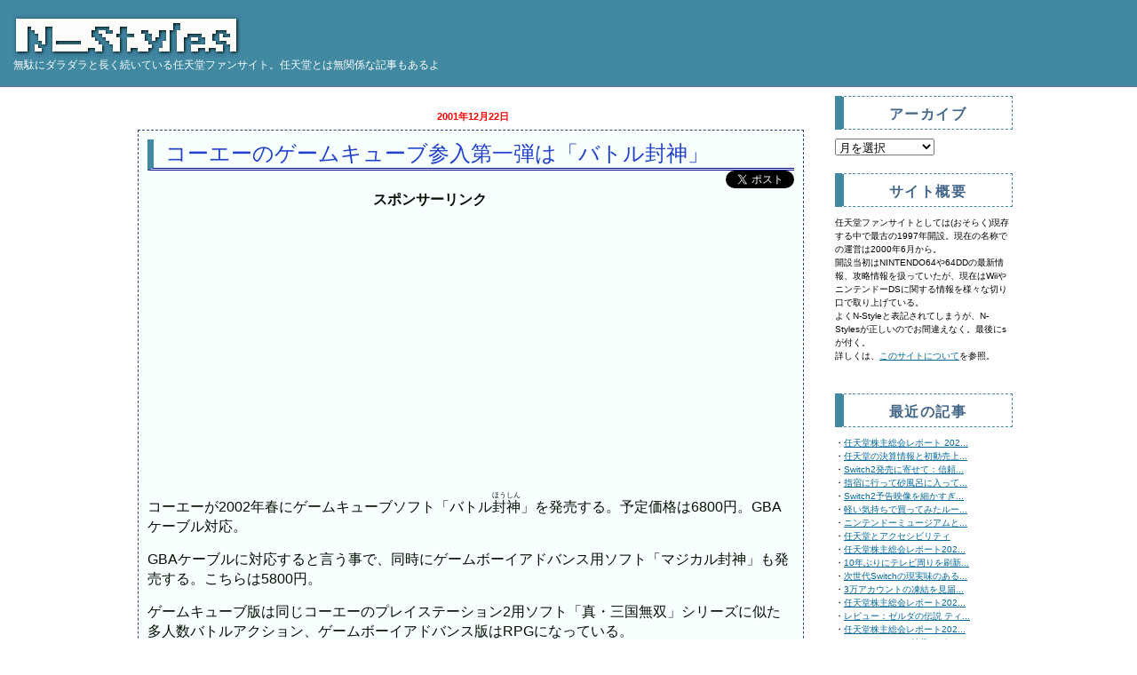

--- FILE ---
content_type: text/html
request_url: https://n-styles.com/main/archives/2001/12/22-004000.php
body_size: 7607
content:
<!DOCTYPE html PUBLIC "-//W3C//DTD XHTML 1.0 Transitional//EN" "http://www.w3.org/TR/xhtml1/DTD/xhtml1-transitional.dtd">
<html xmlns="http://www.w3.org/1999/xhtml" lang="ja" xml:lang="ja" id="sixapart-standard"
　　　　xmlns:fb="http://ogp.me/ns/fb#">
<head>
<meta http-equiv="Content-Type" content="text/html; charset=UTF-8" />
<meta name="generator" content="Movable Type 3.33-ja" />
<meta name="keywords" content="Wii U,ニンテンドー3DS,NINTENDO 3DS,任天堂,ゲーム" />
<meta http-equiv="Content-Script-Type" content="text/javascript" />
<link rel="start" href="https://n-styles.com/" title="Home" />
<link rel="prev" href="https://n-styles.com/main/archives/2001/12/21-233500.php" title="バイオハザード公式サイト更新:ジル・モーション" />
<link rel="next" href="https://n-styles.com/main/archives/2001/12/25-085500.php" title="クリスマス商戦で任天堂が健闘" />

<link rel="author" href="https://www.hatena.ne.jp/n-styles/" />
<link rel="EditURI" type="application/rsd+xml" title="RSD" href="//n-styles.com/rsd.xml" />
<meta property="fb:admins" content="1281380644" />
<script async src="//pagead2.googlesyndication.com/pagead/js/adsbygoogle.js"></script>
<script>
     (adsbygoogle = window.adsbygoogle || []).push({
          google_ad_client: "ca-pub-8428701747021140",
          enable_page_level_ads: true
     });
</script>

<!-- Global site tag (gtag.js) - Google Analytics -->
<script async src="https://www.googletagmanager.com/gtag/js?id=UA-78027-1"></script>
<script>
  window.dataLayer = window.dataLayer || [];
  function gtag(){dataLayer.push(arguments);}
  gtag('js', new Date());

  gtag('config', 'UA-78027-1');
</script>


<!-- Google Analytics Social Button Tracking -->
<script type="text/javascript" src="/ga_social_tracking.js"></script>

<!-- Load Twitter JS-API asynchronously -->
<script>
(function(){
var twitterWidgets = document.createElement('script');
twitterWidgets.type = 'text/javascript';
twitterWidgets.async = true;
twitterWidgets.src = '//platform.twitter.com/widgets.js';
// Setup a callback to track once the script loads.
twitterWidgets.onload = _ga.trackTwitter;
document.getElementsByTagName('head')[0].appendChild(twitterWidgets);
})();
</script>
<script type="text/javascript">_ga.trackFacebook();</script>

<script>
(function(){
var _UA = navigator.userAgent;
if (_UA.indexOf('iPhone') > 0 || _UA.indexOf('iPod') > 0 || _UA.indexOf('Android') > 0) {
document.write('<link href="/sp.css" type="text/css" rel="stylesheet"/><meta name="viewport" content="width=device-width,initial-scale=1.0">');
}else{
document.write('<link href="/pc.css" type="text/css" rel="stylesheet"/>');
}
})();
</script><meta property="og:type" content="article" />
<meta property="og:url" content="http://n-styles.com/main/archives/2001/12/22-004000.php" />
<meta property="og:description" content="コーエーが2002年春にゲームキューブソフト「バトル封神(ほうしん)」を発売する。予定価格は6800円。GBAケーブル対応。 GBAケーブルに対応すると言う事で、同時にゲームボーイアドバンス用ソフト「マジカル封神」も発売する。こちらは5800円。 ゲームキューブ版は同じコーエーのプレイステーション2用ソフト「真・三国無双」シリーズに似た多人数バトルアクション、ゲームボーイアドバンス版はRPGになっ..." />
<meta property="og:site_name" content="N-Styles" />
<meta property="og:title" content="コーエーのゲームキューブ参入第一弾は「バトル封神」" />
<meta property="fb:app_id" content="268618643216238" />

<title>コーエーのゲームキューブ参入第一弾は「バトル封神」 | N-Styles</title>

<script type="text/javascript" src="/mt-site.js"></script>

<script type="text/JavaScript">
<!--
	(new Image(256,50)).src = "/n-styles_title2.gif";
//-->
</script>

<rdf:RDF
   xmlns:rdf="//www.w3.org/1999/02/22-rdf-syntax-ns#"
   xmlns:foaf="//xmlns.com/foaf/0.1/">
<rdf:Description rdf:about="http://n-styles.com/main/archives/2001/12/22-004000.php">
   <foaf:maker rdf:parseType="Resource">
     <foaf:holdsAccount>
       <foaf:OnlineAccount foaf:accountName="n-styles">
         <foaf:accountServiceHomepage rdf:resource="//www.hatena.ne.jp/" />
       </foaf:OnlineAccount>
     </foaf:holdsAccount>
   </foaf:maker>
</rdf:Description>
</rdf:RDF>


</head>

<body class="layout-three-column-liquid" onload="individualArchivesOnLoad(commenter_name)" >

<div id="box">

<!-- タイトル -->
<div id="banner">
<a href="https://n-styles.com/" accesskey="1"><img src="/n-styles_title.gif" onmouseover="this.src='/n-styles_title2.gif'" onmouseout="this.src='/n-styles_title.gif'" alt="N-Styles"></a>
<h2 id="banner-description">無駄にダラダラと長く続いている<strong style="font-weight:lighter;">任天堂</strong>ファンサイト。任天堂とは無関係な記事もあるよ</h2>
<div style="position:absolute;top:15px;right:10px;">

<br>
</div>
</div>

<div id="main-content">
<!-- 中央カラム開始 -->
<div id="content">
<div class="blog">


<!-- リンク -->
<p class="content-nav">

<!-- Googleアドセンス -->
</p>


<!--amazon広告-->
<!-- エントリー日付 -->
<h2 class="date">2001&#24180;12&#26376;22&#26085;</h2>
<div class="entry" id="entry-727">
<!-- zenback_date 2001-12-22 -->
   <!-- エントリータイトル -->
<!-- zenback_title_begin -->
   <h1 class="entry-header">コーエーのゲームキューブ参入第一弾は「バトル封神」</h1>
<!-- zenback_title_end -->
   <!-- エントリー -->
   <div class="entry-content">
      <div class="entry-body"><div style="float: right; margin-left: 1em;margin-bottom:0.5em;"><a href="//twitter.com/share" class="twitter-share-button" data-url="http://n-styles.com/main/archives/2001/12/22-004000.php" data-text="コーエーのゲームキューブ参入第一弾は「バトル封神」 | N-Styles" data-count="vertical" data-lang="ja" align="right">Tweet</a><script type="text/javascript" src="//platform.twitter.com/widgets.js"></script></div>

<!-- Googleアドセンス -->
<br>
<center><strong>スポンサーリンク</strong></center>
<script async src="https://pagead2.googlesyndication.com/pagead/js/adsbygoogle.js"></script>
<!-- 個別記事上部広告レスポンシブ -->
<ins class="adsbygoogle"
     style="display:block"
     data-ad-client="ca-pub-8428701747021140"
     data-ad-slot="4362616414"
     data-ad-format="auto"
     data-full-width-responsive="true"></ins>
<script>
     (adsbygoogle = window.adsbygoogle || []).push({});
</script>
<br><!-- zenback_body_begin -->
<p>コーエーが2002年春にゲームキューブソフト「バトル<ruby>封神<rp>(<rt>ほうしん<rp>)</ruby>」を発売する。予定価格は6800円。GBAケーブル対応。</p>

<p>GBAケーブルに対応すると言う事で、同時にゲームボーイアドバンス用ソフト「マジカル封神」も発売する。こちらは5800円。</p>

<p>ゲームキューブ版は同じコーエーのプレイステーション2用ソフト「真・三国無双」シリーズに似た多人数バトルアクション、ゲームボーイアドバンス版はRPGになっている。</p>

<p>このゲームの下敷きとなっている「封神演義」といえば週刊少年ジャンプで連載していた藤崎竜の漫画が有名だが、もともと中国の明代の物語が原作。このゲームと藤崎竜作品との繋がりは無さそうだ。キャラデザイン別の人だし、連載も終わってるし。</p>

<p>ゲームボーイアドバンスとの連動作品が発売されるのはうれしいが、あからさまに「ゲームキューブなら対象年齢層下げた方が良いだろう」って雰囲気が何となく嫌。中身が面白ければ別に良いんだけどね。</p>

<p><a href="http://www.gamecity.ne.jp/products/products/ee/new/housin_n/housin_b.htm" target="_top">バトル封神　ゲーム紹介</a>(コーエー)<br />
<a href="http://www.gamecity.ne.jp/products/products/ee/new/housin_n/housin_m.htm" target="_top">マジカル封神　ゲーム紹介</a>(コーエー)</p></div>

      <!-- 追記 -->
      
<!-- zenback_body_end -->

   </div><!-- /entry-content -->
<br /><strong><center>スポンサーリンク</center></strong>
<script async src="//pagead2.googlesyndication.com/pagead/js/adsbygoogle.js"></script>
<!-- Responsive -->
<ins class="adsbygoogle"
     style="display:block"
     data-ad-client="ca-pub-8428701747021140"
     data-ad-slot="3220199539"
     data-ad-format="rectangle"></ins>
<script>
(adsbygoogle = window.adsbygoogle || []).push({});
</script>

   <!-- 投稿者情報開始 -->
   <div class="entry-footer">
<a href="./">2001年12月</a>22日 
カテゴリ : <a href="https://n-styles.com/main/archives/log/2001/" title="blog移行前に記載された記事 2001年の分
これより前の分は手元に残っておりません。">2001</a>
      <!-- タグ -->
      

 </div><!-- /entry-footer -->
   <!-- 投稿者情報終了 -->

<br />

<!-- Rakuten Widget FROM HERE --><script type="text/javascript">rakuten_design="slide";rakuten_affiliateId="02431b63.601dbd43.0d333c5a.48cdbb92";rakuten_items="ranking";rakuten_genreId=0;rakuten_size="600x200";rakuten_target="_blank";rakuten_theme="gray";rakuten_border="off";rakuten_auto_mode="on";rakuten_genre_title="off";rakuten_recommend="on";</script><script type="text/javascript" src="//xml.affiliate.rakuten.co.jp/widget/js/rakuten_widget.js"></script><!-- Rakuten Widget TO HERE -->
<br />


<!-- リンク -->
<div align="left">
<strong>この記事の前後の記事</strong>
<br />
2001&#24180;12&#26376;25&#26085;:<a href="https://n-styles.com/main/archives/2001/12/25-085500.php">クリスマス商戦で任天堂が健闘</a>

<br />
2001&#24180;12&#26376;21&#26085;:<a href="https://n-styles.com/main/archives/2001/12/21-233500.php">バイオハザード公式サイト更新:ジル・モーション</a>

<br />
<br /><strong>最新記事</strong><br />
2025&#24180;06&#26376;28&#26085;:<a href="https://n-styles.com/main/archives/2025/06/28-220000.php" title="任天堂株主総会レポート 2025" rel="nofollow">任天堂株主総会レポート 2025</a><br />
2025&#24180;06&#26376;13&#26085;:<a href="https://n-styles.com/main/archives/2025/06/13-221300.php" title="任天堂の決算情報と初動売上から、Switch2が普通に買える時期を予測する" rel="nofollow">任天堂の決算情報と初動売上から、Switch2が普通に買える時期を予測する</a><br />
2025&#24180;06&#26376;07&#26085;:<a href="https://n-styles.com/main/archives/2025/06/07-182000.php" title="Switch2発売に寄せて：信頼の延長線上にある静かな革命" rel="nofollow">Switch2発売に寄せて：信頼の延長線上にある静かな革命</a><br />
2025&#24180;01&#26376;27&#26085;:<a href="https://n-styles.com/main/archives/2025/01/27-184000.php" title="指宿に行って砂風呂に入ってイーブイを探した" rel="nofollow">指宿に行って砂風呂に入ってイーブイを探した</a><br />
2025&#24180;01&#26376;17&#26085;:<a href="https://n-styles.com/main/archives/2025/01/17-232934.php" title="Switch2予告映像を細かすぎる部分まで読み取ってみた" rel="nofollow">Switch2予告映像を細かすぎる部分まで読み取ってみた</a><br />
2025&#24180;01&#26376;15&#26085;:<a href="https://n-styles.com/main/archives/2025/01/15-235555.php" title="軽い気持ちで買ってみたルービックキューブが深い沼だった" rel="nofollow">軽い気持ちで買ってみたルービックキューブが深い沼だった</a><br />
2024&#24180;12&#26376;19&#26085;:<a href="https://n-styles.com/main/archives/2024/12/19-000000.php" title="ニンテンドーミュージアムと丸福樓に行ってきた" rel="nofollow">ニンテンドーミュージアムと丸福樓に行ってきた</a><br />
2024&#24180;07&#26376;10&#26085;:<a href="https://n-styles.com/main/archives/2024/07/10-224500.php" title="任天堂とアクセシビリティ" rel="nofollow">任天堂とアクセシビリティ</a><br />
2024&#24180;06&#26376;28&#26085;:<a href="https://n-styles.com/main/archives/2024/06/28-233000.php" title="任天堂株主総会レポート2024" rel="nofollow">任天堂株主総会レポート2024</a><br />
2024&#24180;06&#26376;16&#26085;:<a href="https://n-styles.com/main/archives/2024/06/16-220000.php" title="10年ぶりにテレビ周りを刷新した話" rel="nofollow">10年ぶりにテレビ周りを刷新した話</a><br />

<br />

</div>

<br />

</div><!-- /entry -->




</div><!-- /blog -->


</div><!-- /content -->
<!-- 中央カラム終了 -->

<!-- 右カラム開始 -->
<div id="links-right-box">
<div id="links-right">
<!--右サイドバー-->
<!-- google_ad_section_start(weight=ignore) --> 

<!-- 月別アーカイブリスト開始 -->
<div class="sidetitle">
アーカイブ
</div>

<div class="side">
      <select onchange="nav(this)">
         <option>月を選択</option>
                  <option value="http://n-styles.com/main/archives/2025/06/">2025&#24180;06&#26376;[3]</option>
                  <option value="http://n-styles.com/main/archives/2025/01/">2025&#24180;01&#26376;[3]</option>
                  <option value="http://n-styles.com/main/archives/2024/12/">2024&#24180;12&#26376;[1]</option>
                  <option value="http://n-styles.com/main/archives/2024/07/">2024&#24180;07&#26376;[1]</option>
                  <option value="http://n-styles.com/main/archives/2024/06/">2024&#24180;06&#26376;[2]</option>
                  <option value="http://n-styles.com/main/archives/2024/05/">2024&#24180;05&#26376;[1]</option>
                  <option value="http://n-styles.com/main/archives/2024/02/">2024&#24180;02&#26376;[1]</option>
                  <option value="http://n-styles.com/main/archives/2023/06/">2023&#24180;06&#26376;[2]</option>
                  <option value="http://n-styles.com/main/archives/2022/06/">2022&#24180;06&#26376;[1]</option>
                  <option value="http://n-styles.com/main/archives/2022/03/">2022&#24180;03&#26376;[1]</option>
                  <option value="http://n-styles.com/main/archives/2021/03/">2021&#24180;03&#26376;[1]</option>
                  <option value="http://n-styles.com/main/archives/2021/02/">2021&#24180;02&#26376;[1]</option>
                  <option value="http://n-styles.com/main/archives/2021/01/">2021&#24180;01&#26376;[1]</option>
                  <option value="http://n-styles.com/main/archives/2020/09/">2020&#24180;09&#26376;[1]</option>
                  <option value="http://n-styles.com/main/archives/2020/04/">2020&#24180;04&#26376;[2]</option>
                  <option value="http://n-styles.com/main/archives/2019/11/">2019&#24180;11&#26376;[1]</option>
                  <option value="http://n-styles.com/main/archives/2019/09/">2019&#24180;09&#26376;[1]</option>
                  <option value="http://n-styles.com/main/archives/2019/08/">2019&#24180;08&#26376;[1]</option>
                  <option value="http://n-styles.com/main/archives/2019/07/">2019&#24180;07&#26376;[1]</option>
                  <option value="http://n-styles.com/main/archives/2019/06/">2019&#24180;06&#26376;[2]</option>
                  <option value="http://n-styles.com/main/archives/2019/04/">2019&#24180;04&#26376;[2]</option>
                  <option value="http://n-styles.com/main/archives/2018/12/">2018&#24180;12&#26376;[2]</option>
                  <option value="http://n-styles.com/main/archives/2018/09/">2018&#24180;09&#26376;[2]</option>
                  <option value="http://n-styles.com/main/archives/2018/06/">2018&#24180;06&#26376;[2]</option>
                  <option value="http://n-styles.com/main/archives/2018/03/">2018&#24180;03&#26376;[1]</option>
                  <option value="http://n-styles.com/main/archives/2018/02/">2018&#24180;02&#26376;[1]</option>
                  <option value="http://n-styles.com/main/archives/2018/01/">2018&#24180;01&#26376;[1]</option>
                  <option value="http://n-styles.com/main/archives/2017/12/">2017&#24180;12&#26376;[3]</option>
                  <option value="http://n-styles.com/main/archives/2017/11/">2017&#24180;11&#26376;[1]</option>
                  <option value="http://n-styles.com/main/archives/2017/10/">2017&#24180;10&#26376;[1]</option>
                  <option value="http://n-styles.com/main/archives/2017/08/">2017&#24180;08&#26376;[1]</option>
                  <option value="http://n-styles.com/main/archives/2017/07/">2017&#24180;07&#26376;[1]</option>
                  <option value="http://n-styles.com/main/archives/2017/06/">2017&#24180;06&#26376;[2]</option>
                  <option value="http://n-styles.com/main/archives/2017/05/">2017&#24180;05&#26376;[1]</option>
                  <option value="http://n-styles.com/main/archives/2017/03/">2017&#24180;03&#26376;[2]</option>
                  <option value="http://n-styles.com/main/archives/2017/02/">2017&#24180;02&#26376;[1]</option>
                  <option value="http://n-styles.com/main/archives/2017/01/">2017&#24180;01&#26376;[4]</option>
                  <option value="http://n-styles.com/main/archives/2016/12/">2016&#24180;12&#26376;[4]</option>
                  <option value="http://n-styles.com/main/archives/2016/11/">2016&#24180;11&#26376;[1]</option>
                  <option value="http://n-styles.com/main/archives/2016/10/">2016&#24180;10&#26376;[2]</option>
                  <option value="http://n-styles.com/main/archives/2016/09/">2016&#24180;09&#26376;[1]</option>
                  <option value="http://n-styles.com/main/archives/2016/08/">2016&#24180;08&#26376;[1]</option>
                  <option value="http://n-styles.com/main/archives/2016/07/">2016&#24180;07&#26376;[1]</option>
                  <option value="http://n-styles.com/main/archives/2016/06/">2016&#24180;06&#26376;[3]</option>
                  <option value="http://n-styles.com/main/archives/2016/05/">2016&#24180;05&#26376;[2]</option>
                  <option value="http://n-styles.com/main/archives/2016/04/">2016&#24180;04&#26376;[3]</option>
                  <option value="http://n-styles.com/main/archives/2016/03/">2016&#24180;03&#26376;[2]</option>
                  <option value="http://n-styles.com/main/archives/2016/02/">2016&#24180;02&#26376;[9]</option>
                  <option value="http://n-styles.com/main/archives/2016/01/">2016&#24180;01&#26376;[5]</option>
                  <option value="http://n-styles.com/main/archives/2015/12/">2015&#24180;12&#26376;[7]</option>
                  <option value="http://n-styles.com/main/archives/2015/11/">2015&#24180;11&#26376;[1]</option>
                  <option value="http://n-styles.com/main/archives/2015/10/">2015&#24180;10&#26376;[4]</option>
                  <option value="http://n-styles.com/main/archives/2015/09/">2015&#24180;09&#26376;[5]</option>
                  <option value="http://n-styles.com/main/archives/2015/08/">2015&#24180;08&#26376;[3]</option>
                  <option value="http://n-styles.com/main/archives/2015/07/">2015&#24180;07&#26376;[2]</option>
                  <option value="http://n-styles.com/main/archives/2015/06/">2015&#24180;06&#26376;[5]</option>
                  <option value="http://n-styles.com/main/archives/2015/05/">2015&#24180;05&#26376;[2]</option>
                  <option value="http://n-styles.com/main/archives/2015/04/">2015&#24180;04&#26376;[3]</option>
                  <option value="http://n-styles.com/main/archives/2015/03/">2015&#24180;03&#26376;[1]</option>
                  <option value="http://n-styles.com/main/archives/2015/02/">2015&#24180;02&#26376;[3]</option>
                  <option value="http://n-styles.com/main/archives/2015/01/">2015&#24180;01&#26376;[2]</option>
                  <option value="http://n-styles.com/main/archives/2014/12/">2014&#24180;12&#26376;[1]</option>
                  <option value="http://n-styles.com/main/archives/2014/11/">2014&#24180;11&#26376;[1]</option>
                  <option value="http://n-styles.com/main/archives/2014/10/">2014&#24180;10&#26376;[3]</option>
                  <option value="http://n-styles.com/main/archives/2014/09/">2014&#24180;09&#26376;[2]</option>
                  <option value="http://n-styles.com/main/archives/2014/08/">2014&#24180;08&#26376;[1]</option>
                  <option value="http://n-styles.com/main/archives/2014/07/">2014&#24180;07&#26376;[2]</option>
                  <option value="http://n-styles.com/main/archives/2014/06/">2014&#24180;06&#26376;[5]</option>
                  <option value="http://n-styles.com/main/archives/2014/05/">2014&#24180;05&#26376;[2]</option>
                  <option value="http://n-styles.com/main/archives/2014/04/">2014&#24180;04&#26376;[1]</option>
                  <option value="http://n-styles.com/main/archives/2014/03/">2014&#24180;03&#26376;[2]</option>
                  <option value="http://n-styles.com/main/archives/2014/02/">2014&#24180;02&#26376;[4]</option>
                  <option value="http://n-styles.com/main/archives/2014/01/">2014&#24180;01&#26376;[2]</option>
                  <option value="http://n-styles.com/main/archives/2013/12/">2013&#24180;12&#26376;[7]</option>
                  <option value="http://n-styles.com/main/archives/2013/11/">2013&#24180;11&#26376;[3]</option>
                  <option value="http://n-styles.com/main/archives/2013/09/">2013&#24180;09&#26376;[1]</option>
                  <option value="http://n-styles.com/main/archives/2013/08/">2013&#24180;08&#26376;[2]</option>
                  <option value="http://n-styles.com/main/archives/2013/07/">2013&#24180;07&#26376;[1]</option>
                  <option value="http://n-styles.com/main/archives/2013/06/">2013&#24180;06&#26376;[3]</option>
                  <option value="http://n-styles.com/main/archives/2013/05/">2013&#24180;05&#26376;[3]</option>
                  <option value="http://n-styles.com/main/archives/2013/04/">2013&#24180;04&#26376;[2]</option>
                  <option value="http://n-styles.com/main/archives/2013/03/">2013&#24180;03&#26376;[1]</option>
                  <option value="http://n-styles.com/main/archives/2013/02/">2013&#24180;02&#26376;[2]</option>
                  <option value="http://n-styles.com/main/archives/2013/01/">2013&#24180;01&#26376;[2]</option>
                  <option value="http://n-styles.com/main/archives/2012/12/">2012&#24180;12&#26376;[7]</option>
                  <option value="http://n-styles.com/main/archives/2012/11/">2012&#24180;11&#26376;[1]</option>
                  <option value="http://n-styles.com/main/archives/2012/10/">2012&#24180;10&#26376;[2]</option>
                  <option value="http://n-styles.com/main/archives/2012/09/">2012&#24180;09&#26376;[3]</option>
                  <option value="http://n-styles.com/main/archives/2012/08/">2012&#24180;08&#26376;[2]</option>
                  <option value="http://n-styles.com/main/archives/2012/07/">2012&#24180;07&#26376;[4]</option>
                  <option value="http://n-styles.com/main/archives/2012/06/">2012&#24180;06&#26376;[10]</option>
                  <option value="http://n-styles.com/main/archives/2012/05/">2012&#24180;05&#26376;[6]</option>
                  <option value="http://n-styles.com/main/archives/2012/04/">2012&#24180;04&#26376;[9]</option>
                  <option value="http://n-styles.com/main/archives/2012/03/">2012&#24180;03&#26376;[4]</option>
                  <option value="http://n-styles.com/main/archives/2012/02/">2012&#24180;02&#26376;[3]</option>
                  <option value="http://n-styles.com/main/archives/2012/01/">2012&#24180;01&#26376;[1]</option>
                  <option value="http://n-styles.com/main/archives/2011/12/">2011&#24180;12&#26376;[3]</option>
                  <option value="http://n-styles.com/main/archives/2011/11/">2011&#24180;11&#26376;[2]</option>
                  <option value="http://n-styles.com/main/archives/2011/10/">2011&#24180;10&#26376;[5]</option>
                  <option value="http://n-styles.com/main/archives/2011/09/">2011&#24180;09&#26376;[4]</option>
                  <option value="http://n-styles.com/main/archives/2011/08/">2011&#24180;08&#26376;[2]</option>
                  <option value="http://n-styles.com/main/archives/2011/07/">2011&#24180;07&#26376;[5]</option>
                  <option value="http://n-styles.com/main/archives/2011/06/">2011&#24180;06&#26376;[4]</option>
                  <option value="http://n-styles.com/main/archives/2011/05/">2011&#24180;05&#26376;[2]</option>
                  <option value="http://n-styles.com/main/archives/2011/04/">2011&#24180;04&#26376;[2]</option>
                  <option value="http://n-styles.com/main/archives/2011/03/">2011&#24180;03&#26376;[8]</option>
                  <option value="http://n-styles.com/main/archives/2011/02/">2011&#24180;02&#26376;[9]</option>
                  <option value="http://n-styles.com/main/archives/2011/01/">2011&#24180;01&#26376;[12]</option>
                  <option value="http://n-styles.com/main/archives/2010/12/">2010&#24180;12&#26376;[10]</option>
                  <option value="http://n-styles.com/main/archives/2010/11/">2010&#24180;11&#26376;[1]</option>
                  <option value="http://n-styles.com/main/archives/2010/10/">2010&#24180;10&#26376;[3]</option>
                  <option value="http://n-styles.com/main/archives/2010/09/">2010&#24180;09&#26376;[6]</option>
                  <option value="http://n-styles.com/main/archives/2010/08/">2010&#24180;08&#26376;[3]</option>
                  <option value="http://n-styles.com/main/archives/2010/07/">2010&#24180;07&#26376;[6]</option>
                  <option value="http://n-styles.com/main/archives/2010/06/">2010&#24180;06&#26376;[18]</option>
                  <option value="http://n-styles.com/main/archives/2010/05/">2010&#24180;05&#26376;[3]</option>
                  <option value="http://n-styles.com/main/archives/2010/04/">2010&#24180;04&#26376;[6]</option>
                  <option value="http://n-styles.com/main/archives/2010/03/">2010&#24180;03&#26376;[1]</option>
                  <option value="http://n-styles.com/main/archives/2010/02/">2010&#24180;02&#26376;[1]</option>
                  <option value="http://n-styles.com/main/archives/2010/01/">2010&#24180;01&#26376;[9]</option>
                  <option value="http://n-styles.com/main/archives/2009/11/">2009&#24180;11&#26376;[1]</option>
                  <option value="http://n-styles.com/main/archives/2009/10/">2009&#24180;10&#26376;[3]</option>
                  <option value="http://n-styles.com/main/archives/2009/09/">2009&#24180;09&#26376;[5]</option>
                  <option value="http://n-styles.com/main/archives/2009/08/">2009&#24180;08&#26376;[1]</option>
                  <option value="http://n-styles.com/main/archives/2009/07/">2009&#24180;07&#26376;[2]</option>
                  <option value="http://n-styles.com/main/archives/2009/06/">2009&#24180;06&#26376;[5]</option>
                  <option value="http://n-styles.com/main/archives/2009/05/">2009&#24180;05&#26376;[3]</option>
                  <option value="http://n-styles.com/main/archives/2009/04/">2009&#24180;04&#26376;[3]</option>
                  <option value="http://n-styles.com/main/archives/2009/03/">2009&#24180;03&#26376;[6]</option>
                  <option value="http://n-styles.com/main/archives/2009/02/">2009&#24180;02&#26376;[4]</option>
                  <option value="http://n-styles.com/main/archives/2009/01/">2009&#24180;01&#26376;[4]</option>
                  <option value="http://n-styles.com/main/archives/2008/12/">2008&#24180;12&#26376;[4]</option>
                  <option value="http://n-styles.com/main/archives/2008/11/">2008&#24180;11&#26376;[8]</option>
                  <option value="http://n-styles.com/main/archives/2008/10/">2008&#24180;10&#26376;[11]</option>
                  <option value="http://n-styles.com/main/archives/2008/09/">2008&#24180;09&#26376;[4]</option>
                  <option value="http://n-styles.com/main/archives/2008/08/">2008&#24180;08&#26376;[1]</option>
                  <option value="http://n-styles.com/main/archives/2008/07/">2008&#24180;07&#26376;[12]</option>
                  <option value="http://n-styles.com/main/archives/2008/06/">2008&#24180;06&#26376;[5]</option>
                  <option value="http://n-styles.com/main/archives/2008/05/">2008&#24180;05&#26376;[9]</option>
                  <option value="http://n-styles.com/main/archives/2008/04/">2008&#24180;04&#26376;[8]</option>
                  <option value="http://n-styles.com/main/archives/2008/03/">2008&#24180;03&#26376;[8]</option>
                  <option value="http://n-styles.com/main/archives/2008/02/">2008&#24180;02&#26376;[12]</option>
                  <option value="http://n-styles.com/main/archives/2008/01/">2008&#24180;01&#26376;[6]</option>
                  <option value="http://n-styles.com/main/archives/2007/12/">2007&#24180;12&#26376;[14]</option>
                  <option value="http://n-styles.com/main/archives/2007/11/">2007&#24180;11&#26376;[10]</option>
                  <option value="http://n-styles.com/main/archives/2007/10/">2007&#24180;10&#26376;[13]</option>
                  <option value="http://n-styles.com/main/archives/2007/09/">2007&#24180;09&#26376;[11]</option>
                  <option value="http://n-styles.com/main/archives/2007/08/">2007&#24180;08&#26376;[14]</option>
                  <option value="http://n-styles.com/main/archives/2007/07/">2007&#24180;07&#26376;[23]</option>
                  <option value="http://n-styles.com/main/archives/2007/06/">2007&#24180;06&#26376;[13]</option>
                  <option value="http://n-styles.com/main/archives/2007/05/">2007&#24180;05&#26376;[17]</option>
                  <option value="http://n-styles.com/main/archives/2007/04/">2007&#24180;04&#26376;[30]</option>
                  <option value="http://n-styles.com/main/archives/2007/03/">2007&#24180;03&#26376;[22]</option>
                  <option value="http://n-styles.com/main/archives/2007/02/">2007&#24180;02&#26376;[17]</option>
                  <option value="http://n-styles.com/main/archives/2007/01/">2007&#24180;01&#26376;[28]</option>
                  <option value="http://n-styles.com/main/archives/2006/12/">2006&#24180;12&#26376;[21]</option>
                  <option value="http://n-styles.com/main/archives/2006/11/">2006&#24180;11&#26376;[20]</option>
                  <option value="http://n-styles.com/main/archives/2006/10/">2006&#24180;10&#26376;[11]</option>
                  <option value="http://n-styles.com/main/archives/2006/09/">2006&#24180;09&#26376;[13]</option>
                  <option value="http://n-styles.com/main/archives/2006/08/">2006&#24180;08&#26376;[11]</option>
                  <option value="http://n-styles.com/main/archives/2006/07/">2006&#24180;07&#26376;[11]</option>
                  <option value="http://n-styles.com/main/archives/2006/06/">2006&#24180;06&#26376;[18]</option>
                  <option value="http://n-styles.com/main/archives/2006/05/">2006&#24180;05&#26376;[14]</option>
                  <option value="http://n-styles.com/main/archives/2006/04/">2006&#24180;04&#26376;[10]</option>
                  <option value="http://n-styles.com/main/archives/2006/03/">2006&#24180;03&#26376;[9]</option>
                  <option value="http://n-styles.com/main/archives/2006/02/">2006&#24180;02&#26376;[7]</option>
                  <option value="http://n-styles.com/main/archives/2006/01/">2006&#24180;01&#26376;[7]</option>
                  <option value="http://n-styles.com/main/archives/2005/12/">2005&#24180;12&#26376;[9]</option>
                  <option value="http://n-styles.com/main/archives/2005/11/">2005&#24180;11&#26376;[12]</option>
                  <option value="http://n-styles.com/main/archives/2005/10/">2005&#24180;10&#26376;[6]</option>
                  <option value="http://n-styles.com/main/archives/2005/09/">2005&#24180;09&#26376;[7]</option>
                  <option value="http://n-styles.com/main/archives/2005/08/">2005&#24180;08&#26376;[12]</option>
                  <option value="http://n-styles.com/main/archives/2005/06/">2005&#24180;06&#26376;[5]</option>
                  <option value="http://n-styles.com/main/archives/2005/05/">2005&#24180;05&#26376;[21]</option>
                  <option value="http://n-styles.com/main/archives/2005/04/">2005&#24180;04&#26376;[14]</option>
                  <option value="http://n-styles.com/main/archives/2005/03/">2005&#24180;03&#26376;[44]</option>
                  <option value="http://n-styles.com/main/archives/2005/02/">2005&#24180;02&#26376;[15]</option>
                  <option value="http://n-styles.com/main/archives/2005/01/">2005&#24180;01&#26376;[15]</option>
                  <option value="http://n-styles.com/main/archives/2004/12/">2004&#24180;12&#26376;[25]</option>
                  <option value="http://n-styles.com/main/archives/2004/11/">2004&#24180;11&#26376;[26]</option>
                  <option value="http://n-styles.com/main/archives/2004/10/">2004&#24180;10&#26376;[21]</option>
                  <option value="http://n-styles.com/main/archives/2004/09/">2004&#24180;09&#26376;[21]</option>
                  <option value="http://n-styles.com/main/archives/2004/08/">2004&#24180;08&#26376;[5]</option>
                  <option value="http://n-styles.com/main/archives/2004/07/">2004&#24180;07&#26376;[17]</option>
                  <option value="http://n-styles.com/main/archives/2004/06/">2004&#24180;06&#26376;[10]</option>
                  <option value="http://n-styles.com/main/archives/2004/05/">2004&#24180;05&#26376;[18]</option>
                  <option value="http://n-styles.com/main/archives/2004/04/">2004&#24180;04&#26376;[2]</option>
                  <option value="http://n-styles.com/main/archives/2004/03/">2004&#24180;03&#26376;[4]</option>
                  <option value="http://n-styles.com/main/archives/2004/02/">2004&#24180;02&#26376;[4]</option>
                  <option value="http://n-styles.com/main/archives/2004/01/">2004&#24180;01&#26376;[7]</option>
                  <option value="http://n-styles.com/main/archives/2003/11/">2003&#24180;11&#26376;[1]</option>
                  <option value="http://n-styles.com/main/archives/2003/10/">2003&#24180;10&#26376;[1]</option>
                  <option value="http://n-styles.com/main/archives/2003/09/">2003&#24180;09&#26376;[1]</option>
                  <option value="http://n-styles.com/main/archives/2003/08/">2003&#24180;08&#26376;[13]</option>
                  <option value="http://n-styles.com/main/archives/2003/07/">2003&#24180;07&#26376;[1]</option>
                  <option value="http://n-styles.com/main/archives/2003/06/">2003&#24180;06&#26376;[2]</option>
                  <option value="http://n-styles.com/main/archives/2003/05/">2003&#24180;05&#26376;[2]</option>
                  <option value="http://n-styles.com/main/archives/2003/04/">2003&#24180;04&#26376;[15]</option>
                  <option value="http://n-styles.com/main/archives/2003/03/">2003&#24180;03&#26376;[7]</option>
                  <option value="http://n-styles.com/main/archives/2003/01/">2003&#24180;01&#26376;[7]</option>
                  <option value="http://n-styles.com/main/archives/2002/12/">2002&#24180;12&#26376;[5]</option>
                  <option value="http://n-styles.com/main/archives/2002/11/">2002&#24180;11&#26376;[9]</option>
                  <option value="http://n-styles.com/main/archives/2002/10/">2002&#24180;10&#26376;[1]</option>
                  <option value="http://n-styles.com/main/archives/2002/09/">2002&#24180;09&#26376;[12]</option>
                  <option value="http://n-styles.com/main/archives/2002/08/">2002&#24180;08&#26376;[16]</option>
                  <option value="http://n-styles.com/main/archives/2002/07/">2002&#24180;07&#26376;[21]</option>
                  <option value="http://n-styles.com/main/archives/2002/06/">2002&#24180;06&#26376;[33]</option>
                  <option value="http://n-styles.com/main/archives/2002/05/">2002&#24180;05&#26376;[79]</option>
                  <option value="http://n-styles.com/main/archives/2002/04/">2002&#24180;04&#26376;[30]</option>
                  <option value="http://n-styles.com/main/archives/2002/03/">2002&#24180;03&#26376;[25]</option>
                  <option value="http://n-styles.com/main/archives/2002/02/">2002&#24180;02&#26376;[24]</option>
                  <option value="http://n-styles.com/main/archives/2002/01/">2002&#24180;01&#26376;[31]</option>
                  <option value="http://n-styles.com/main/archives/2001/12/">2001&#24180;12&#26376;[43]</option>
                  <option value="http://n-styles.com/main/archives/2001/11/">2001&#24180;11&#26376;[52]</option>
                  <option value="http://n-styles.com/main/archives/2000/04/">2000&#24180;04&#26376;[1]</option>
         
      </select>
</div>

<script type="text/javascript" charset="utf-8">
function nav(sel) {
   if (sel.selectedIndex == -1) return;
   var opt = sel.options[sel.selectedIndex];
   if (opt && opt.value)
      location.href = opt.value;
}    
</script>
<div class="sidetitle">
サイト概要</div>

<div class="side">

任天堂ファンサイトとしては(おそらく)現存する中で最古の1997年開設。現在の名称での運営は2000年6月から。<br/>
開設当初はNINTENDO64や64DDの最新情報、攻略情報を扱っていたが、現在はWiiやニンテンドーDSに関する情報を様々な切り口で取り上げている。
<br/>
よくN-Styleと表記されてしまうが、N-Stylesが正しいのでお間違えなく。最後にsが付く。
<br/>
詳しくは、<a href="/main/archives/2000/04/20-000000.php">このサイトについて</a>を参照。<br/><br/>
</div><!-- エントリーリスト開始 -->
<div class="sidetitle">
最近の記事
</div>

<div class="side">
・<a href="https://n-styles.com/main/archives/2025/06/28-220000.php" title="任天堂株主総会レポート 2025" rel="nofollow">任天堂株主総会レポート 202...</a><br />
・<a href="https://n-styles.com/main/archives/2025/06/13-221300.php" title="任天堂の決算情報と初動売上から、Switch2が普通に買える時期を予測する" rel="nofollow">任天堂の決算情報と初動売上...</a><br />
・<a href="https://n-styles.com/main/archives/2025/06/07-182000.php" title="Switch2発売に寄せて：信頼の延長線上にある静かな革命" rel="nofollow">Switch2発売に寄せて：信頼...</a><br />
・<a href="https://n-styles.com/main/archives/2025/01/27-184000.php" title="指宿に行って砂風呂に入ってイーブイを探した" rel="nofollow">指宿に行って砂風呂に入って...</a><br />
・<a href="https://n-styles.com/main/archives/2025/01/17-232934.php" title="Switch2予告映像を細かすぎる部分まで読み取ってみた" rel="nofollow">Switch2予告映像を細かすぎ...</a><br />
・<a href="https://n-styles.com/main/archives/2025/01/15-235555.php" title="軽い気持ちで買ってみたルービックキューブが深い沼だった" rel="nofollow">軽い気持ちで買ってみたルー...</a><br />
・<a href="https://n-styles.com/main/archives/2024/12/19-000000.php" title="ニンテンドーミュージアムと丸福樓に行ってきた" rel="nofollow">ニンテンドーミュージアムと...</a><br />
・<a href="https://n-styles.com/main/archives/2024/07/10-224500.php" title="任天堂とアクセシビリティ" rel="nofollow">任天堂とアクセシビリティ</a><br />
・<a href="https://n-styles.com/main/archives/2024/06/28-233000.php" title="任天堂株主総会レポート2024" rel="nofollow">任天堂株主総会レポート202...</a><br />
・<a href="https://n-styles.com/main/archives/2024/06/16-220000.php" title="10年ぶりにテレビ周りを刷新した話" rel="nofollow">10年ぶりにテレビ周りを刷新...</a><br />
・<a href="https://n-styles.com/main/archives/2024/05/01-220000.php" title="次世代Switchの現実味のある予測(2024年5月現在)" rel="nofollow">次世代Switchの現実味のある...</a><br />
・<a href="https://n-styles.com/main/archives/2024/02/20-220000.php" title="3万アカウントの凍結を見届けた 趣味としてのTwitter(X)スパム報告" rel="nofollow">3万アカウントの凍結を見届...</a><br />
・<a href="https://n-styles.com/main/archives/2023/06/25-223000.php" title="任天堂株主総会レポート2023" rel="nofollow">任天堂株主総会レポート202...</a><br />
・<a href="https://n-styles.com/main/archives/2023/06/21-110000.php" title="レビュー：ゼルダの伝説 ティアーズ オブ ザ キングダム" rel="nofollow">レビュー：ゼルダの伝説 ティ...</a><br />
・<a href="https://n-styles.com/main/archives/2022/06/30-232500.php" title="任天堂株主総会レポート2022" rel="nofollow">任天堂株主総会レポート202...</a><br />
・<a href="https://n-styles.com/main/archives/2022/03/15-201952.php" title="Hue Sync Boxで映像とゲームを画面の外から強化する" rel="nofollow">Hue Sync Boxで映像とゲー...</a><br />
・<a href="https://n-styles.com/main/archives/2021/03/11-013344.php" title="シンエヴァを鑑賞した人たちを鑑賞した[ややネタバレあり]" rel="nofollow">シンエヴァを鑑賞した人たち...</a><br />
・<a href="https://n-styles.com/main/archives/2021/02/12-233000.php" title="藤子・F・不二雄「ノスタル爺」を読み解く" rel="nofollow">藤子・F・不二雄「ノスタル...</a><br />
・<a href="https://n-styles.com/main/archives/2021/01/18-231010.php" title="「呪術廻戦」単行本での加筆修正一覧(15巻まで)" rel="nofollow">「呪術廻戦」単行本での加筆...</a><br />
・<a href="https://n-styles.com/main/archives/2020/09/28-004000.php" title="「2.5次元の誘惑」がとにかく熱い" rel="nofollow">「2.5次元の誘惑」がとにかく...</a><br />

</div>
<!-- エントリーリスト終了 --><center>
<script async src="https://pagead2.googlesyndication.com/pagead/js/adsbygoogle.js"></script>
<!-- 右サイドバー広告 -->
<ins class="adsbygoogle"
     style="display:block"
     data-ad-client="ca-pub-8428701747021140"
     data-ad-slot="5646055728"
     data-ad-format="auto"
     data-full-width-responsive="true"></ins>
<script>
     (adsbygoogle = window.adsbygoogle || []).push({});
</script>
<br>
<br>
<script type="text/javascript">amzn_assoc_ad_type ="responsive_search_widget"; amzn_assoc_tracking_id ="nstyles-22"; amzn_assoc_marketplace ="amazon"; amzn_assoc_region ="JP"; amzn_assoc_placement =""; amzn_assoc_search_type = "search_widget";amzn_assoc_width ="160"; amzn_assoc_height ="600"; amzn_assoc_default_search_category ="VideoGames"; amzn_assoc_default_search_key ="nintendo switch";amzn_assoc_theme ="light"; amzn_assoc_bg_color ="FFFFFF"; </script><script src="//z-fe.amazon-adsystem.com/widgets/q?ServiceVersion=20070822&Operation=GetScript&ID=OneJS&WS=1&Marketplace=JP"></script>
</center>
<!-- google_ad_section_end -->
</div><!-- /links-right -->
</div><!-- /links-right-box -->
<!-- 右カラム終了 -->

</div>
<!--main-content終了-->

<br class="clear" />

</div><!-- /box -->
<!--フッタ-->
<p align="center">- <a href="https://n-styles.com/">N-Styles</a> -</p>

<!-- Amazon Publisher Studio -->
<script> var amzn_ps_tracking_id = "nstyles-22"; </script> 
<script async="true" type="text/javascript" src="//d35h7tny4b24fd.cloudfront.net/scripts/JP/studio.js"></script>
<script defer src="https://static.cloudflareinsights.com/beacon.min.js/vcd15cbe7772f49c399c6a5babf22c1241717689176015" integrity="sha512-ZpsOmlRQV6y907TI0dKBHq9Md29nnaEIPlkf84rnaERnq6zvWvPUqr2ft8M1aS28oN72PdrCzSjY4U6VaAw1EQ==" data-cf-beacon='{"version":"2024.11.0","token":"1410746465fa420ea40c03154f80a109","r":1,"server_timing":{"name":{"cfCacheStatus":true,"cfEdge":true,"cfExtPri":true,"cfL4":true,"cfOrigin":true,"cfSpeedBrain":true},"location_startswith":null}}' crossorigin="anonymous"></script>
</body>
</html>

--- FILE ---
content_type: text/html; charset=utf-8
request_url: https://www.google.com/recaptcha/api2/aframe
body_size: 270
content:
<!DOCTYPE HTML><html><head><meta http-equiv="content-type" content="text/html; charset=UTF-8"></head><body><script nonce="SHXYBq3-5ROJPuEUZnYf1A">/** Anti-fraud and anti-abuse applications only. See google.com/recaptcha */ try{var clients={'sodar':'https://pagead2.googlesyndication.com/pagead/sodar?'};window.addEventListener("message",function(a){try{if(a.source===window.parent){var b=JSON.parse(a.data);var c=clients[b['id']];if(c){var d=document.createElement('img');d.src=c+b['params']+'&rc='+(localStorage.getItem("rc::a")?sessionStorage.getItem("rc::b"):"");window.document.body.appendChild(d);sessionStorage.setItem("rc::e",parseInt(sessionStorage.getItem("rc::e")||0)+1);localStorage.setItem("rc::h",'1768663239708');}}}catch(b){}});window.parent.postMessage("_grecaptcha_ready", "*");}catch(b){}</script></body></html>

--- FILE ---
content_type: text/css
request_url: https://n-styles.com/pc.css
body_size: 2188
content:
@charset "UTF-8"; /* PublishCharset into mt-config.cgi */

/*
 * File      : styles-site.css
 * Version   : 2.04
 * Update    :
 * 2.00 2005.09.01: Update for Movable Type 3.2.
 * 2.01 2005.09.03: add font-size to content-nav.
 * 2.02 2005.09.27: correct the capital letter to the small letter.
 * 2.03 2005.09.28: for CGI.
 * 2.04 2005.10.10: fix bug.
 *
 * Copyright (C) 2005-2006 www.koikikukan.com All rights reserved.
 */
body { 
word-break: normal;
word-wrap: break-word;
    text-align: center;
}

.photo {
	float:right;
	margin:5px;
}
/* すべて */
* {
    margin: 0;
    padding: 0;
    font-family: Verdana, Arial, sans-serif;
    font-weight: normal;
}
strong{
font-weight:bold;
}

/* リンク */
a,
a:link {
    color: #006699;
    text-decoration: underline;
}
a:visited {
    color: #3399aa;
    text-decoration: underline;
}
a:hover {
color: #FFFFFF;
background-color:#004040;
    text-decoration: none;
}
a:active {
    color: #e50003;
    text-decoration: underline;
}

/* リンクつき画像 */
a img {
    border: 0;
}
a:hover img {
    border: 0;
}
/* 段落 */
p {
    margin-top: 15px;
    margin-bottom: 15px;
}

/* 順序なしリスト */
ul {
    padding-left: 16px;
}
ul li {
    list-style-type: circle;
}

/* 定義リスト */
dl {}
dt {}
dd {
    padding-left: 8px;
}

/* フォーム */
form {
    margin: 0px;
}
input {
    padding: 1px;
    font-size: 12px;
}

/* 引用 */
blockquote {
    width: auto;
    margin: 15px 20px 0 20px;
    padding: 10px;
    border: 1px solid #666666;
    background: #f6f6f6;
    line-height: 150%;
}
.quotetitle { /* 引用文タイトル */
    border-bottom: 1px solid #666666;
    padding: 3px;
}

/* タイトルバナー */
#banner {
    padding: 15px;
    border-bottom: 1px solid #666699;
    color: #999999;
    background: #4089A0;
    background-position: right top;
    background-repeat: no-repeat;
    text-align: left;
}

#banner a,
#banner a:link,
#banner a:visited {
    color: #ffffff;
    font-size: 32px;
    text-decoration: none;
}
#banner a:hover {}
#banner a:active {}

/* タイトルバナー下の説明 */
#banner h2 {
    color: #ffffff;
    font-size: 12px;
}

#main-content{
    width:1000px;
    text-align:center;
    margin:0 auto;
}

/* エントリー全体 */
.blog {
	font-weight: normal;
	text-align: center;
	color: #000000;
	line-height: 140%;
	padding:10px;
}

/* エントリー日付 */
.date {
    margin: 6px 5px 0;
    padding: 2px 0 2px 5px;
    color: #ff0000;
    background-position: left; 
    background-repeat: no-repeat;
    font-size: 11px;
    font-weight: bold;
}

/* エントリー */
.entry {
	font-family: Verdana, Arial, sans-serif;
	font-weight: normal;
	text-align: left;
	margin:2px 5px 10px;
	color: #001000;
	background-color: #F8FFFF;
	line-height: 140%;
	padding:10px;
    border: 1px dashed #36416d;
    width: auto;
    word-break: normal;
}
.entry a:active {}
.entry img {
    margin-right: 8px;
    margin-bottom: 5px;
}

/* エントリーのテキストエリア可変長指定 */
.entry textarea {
    width: 97%;
}

/* 追記 */
.entry.extended {}

/* エントリータイトル */
.entry-header {
text-indent:8px;
font-size: 150%;
color: #2040CC;
border-bottom: 3px double #000088;
border-left: 7px solid #4089A0;
padding:5px;
}

/* 投稿者 */
.entry-footer {
    margin: 10px 0 0 0;
    border-top: 1px dashed #36414d;
    text-align: right;
    color: #000000;
}

/* Typekeyコメンタ－画像 */
.commenter-profile img {
    vertical-align: middle;
    border-width: 0;
}

/* アーカイブページの前後リンク */
.content-nav {
    margin: 10px;
    text-align: center;
    font-size: 12px;
}

/* カレンダー */
.calendarhead {
    padding-bottom: 5px;
    text-align: center;
    color: #000000;
    font-size: 9px;
    background: none;
    letter-spacing: 0.2em;
}
.calendar {
    text-align: center;
    color: #000000;
    background: none;
}
.calendar table {
    text-align: center;
    padding: 0px;
    border-collapse: collapse;
}
.calendar th {
    padding-bottom: 3px;
    font-size: 8px;
    width: 23px;
}
.calendar td {
    padding: 2px 0;
    font-size: 9px;
    line-height: 120%;
}
.today {
    display: block;
    text-align: center;
    color: #444444;
    border: 1px solid #444444;
}
.red {
    color: #e50003;
}
.blue {
    color: blue;
}

/* サイドメニュータイトル */
.sidetitle {
	color: #446688;
	font-family: Verdana, Arial, sans-serif;
	text-align: center;
	font-weight: bold;
	text-transform: uppercase;
	margin-top:10px;
	margin-bottom:10px;
	letter-spacing: .1em;
	padding:10px 1px 5px 1px;
	border-color:#4089A0;
	border-style:dashed dashed dashed solid;
	border-width:1px 1px 1px 10px;
}

/* サイドメニュー */
.side {
    margin: 3px 0 20px;
    background: none;
    color: #000000;
    font-size: x-small;
    line-height: 150%;
}

/* サイドメニュー(サブカテゴリー用) */
.side #categories ul {
    padding-left: 5px;
    line-height: 120%;
}
.side #categories ul ul {
    padding-left: 10px;
    line-height: 120%;
}
.side #categories li {
    list-style-type: none;
}

/* RSSフィード */
.syndicate {
    margin-bottom: 5px;
    text-align: left;
    color: #666666;
    font-size: 9px;
    line-height: 150%;
}

/* クレジットバナー */
.powered {
    margin-top: 50px;
    text-align: left;
    color: #666666;
    font-size: 9px;
    line-height: 150%;
}
.powered img {
    margin-top: 3px;
}

.clear {
    clear: both;
}

/* コメント・トラックバック */
#comments-open-data p {
    margin-bottom: 10px;
}

#comment-post {
   font-weight: bold;
}

#comment-author, #comment-email, #comment-url, #comment-text {
   width: 220px;
}

#comment-text {
    width: 266px;
}

#comment-bake-cookie {
   margin-left: 2px;
   vertical-align: middle;
}

#comments-open-footer {
    text-align: center;
}

.trackbacks,
.comments {
    margin: 10px 5px;
    color: #36414d;
    text-align:left;
}

.trackbacks-header,
.comments-header,
.comments-open-header {
    margin: 15px 0;
    padding: 2px 0 2px 5px;
    color: #ffffff;
    background: #4089A0;
    font-size:small;
    text-align:left;
}

#trackbacks-info,
.trackback-content,
.comment-content,
.comments-open-content {
    margin: 2px;
    padding: 10px;
    font-size:small;
    line-height: 150%;
    word-break: normal;
    border: 1px dashed #36414d;
    text-align:left;
}

.trackback-content p,
.comment-content p {
    margin-top: 10px;
    margin-bottom: 5px;
    text-align:left;
}

.trackback-footer,
.comment-footer {
    font-size:small;
    text-align: left;
    color: #888888;
    padding-top: 1px;
    margin-right: 1px;
    text-align:left;
}

.comments-open label {
    display: block;
}

.comments-head {
    font-size:small;
    color: #ffffff;
    background: #4089A0;
    padding: 2px 0 2px 5px;
    margin: 15px 0;
}

/* カラム切り替え */

/* 3カラム用 */
body.layout-three-column{
    margin-bottom: 20px;
    background: #ffffff;
}
.layout-three-column #container{
    margin-bottom: 10px;
}
.layout-three-column #box {
    margin: 0 auto;
    padding: 0 0 15px 0;
    border-bottom: 1px solid #666699;
    border-left: 1px solid #666699;
    border-right: 1px solid #666699;
    text-align: center;
    background-color: #ffffff;
}

/* 3カラム(リキッドレイアウト) */
body.layout-three-column-liquid {

}
.layout-three-column-liquid #content {
    text-align:center;
    width:780px;
    float:left;
}
.layout-three-column-liquid #links-right-box{
    width: 200px;
    color: #ffffff;
    text-align:left;
    float: right;
}
.entry-tags { margin: 0 0 10px 10px; } 
.entry-tags-header,
.entry-tags-list,
.entry-tag { display: inline; }

.entry-tags-list {
list-style:none;
padding: 0px;
}

/* 本文内強調 */
.entry-index{
text-indent:3px;
font-size: 120%;
color: #000000;
border-left:10px solid #FF8820;
border-bottom:1px solid #FF8820;
padding:2px 5px 2px 5px;
margin:2px 5px 10px 3px
}